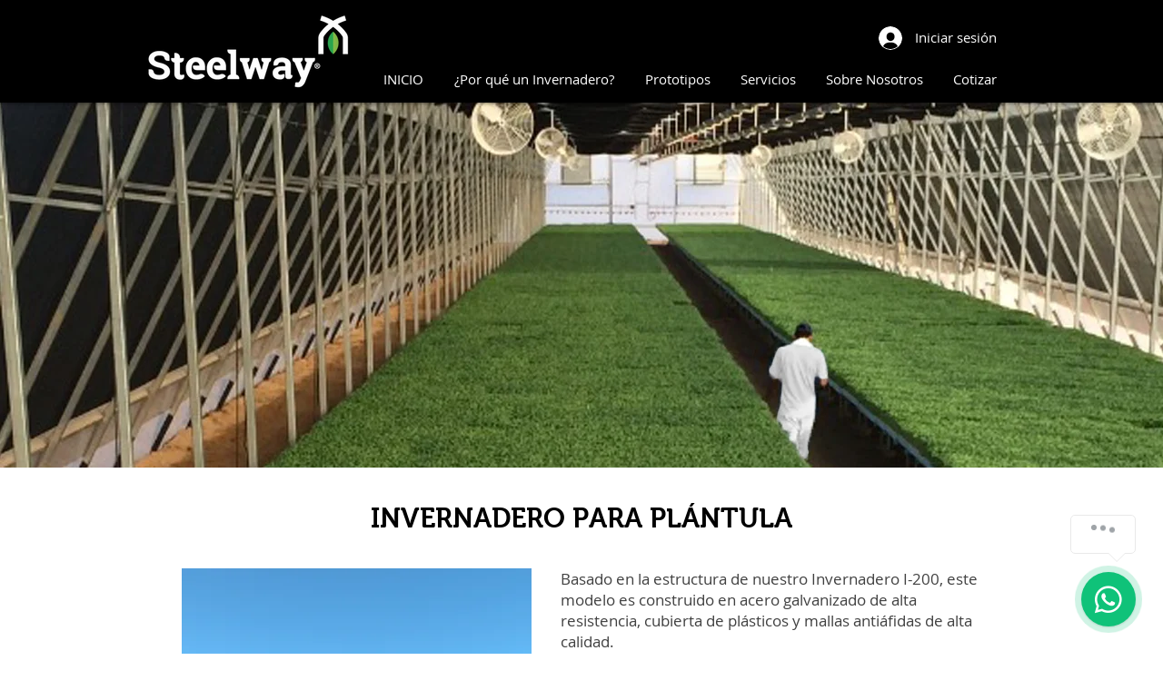

--- FILE ---
content_type: image/svg+xml
request_url: https://js.certifiedcode.io/whatsapp/assets/img/czm-chat-support-close-white.svg
body_size: 85
content:
<svg height="365.696pt" viewBox="0 0 365.696 365.696" width="365.696pt" xmlns="http://www.w3.org/2000/svg"><path d="m243.1875 182.859375 113.132812-113.132813c12.5-12.5 12.5-32.765624 0-45.246093l-15.082031-15.082031c-12.503906-12.503907-32.769531-12.503907-45.25 0l-113.128906 113.128906-113.132813-113.152344c-12.5-12.5-32.765624-12.5-45.246093 0l-15.105469 15.082031c-12.5 12.503907-12.5 32.769531 0 45.25l113.152344 113.152344-113.128906 113.128906c-12.503907 12.503907-12.503907 32.769531 0 45.25l15.082031 15.082031c12.5 12.5 32.765625 12.5 45.246093 0l113.132813-113.132812 113.128906 113.132812c12.503907 12.5 32.769531 12.5 45.25 0l15.082031-15.082031c12.5-12.503906 12.5-32.769531 0-45.25zm0 0" fill="#ffffff"/></svg>